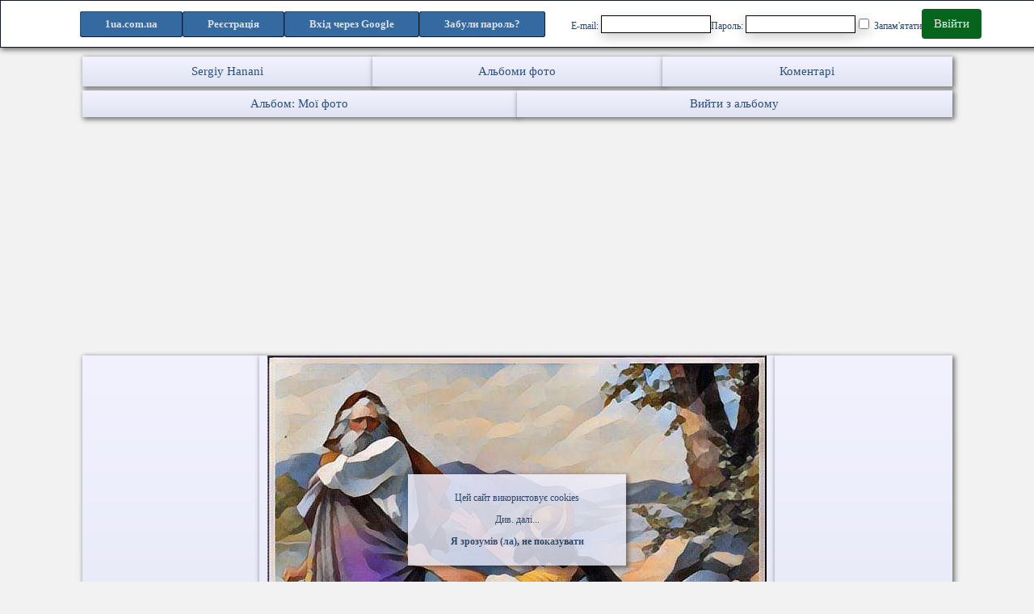

--- FILE ---
content_type: text/html; charset=UTF-8
request_url: https://1ua.com.ua/ni7910742
body_size: 4145
content:



<!doctype html>
<html  lang="uk">

<head>
    <meta charset="utf-8" />
    <meta name="viewport" content="width=device-width, initial-scale=1" />
    <meta name="csrf-token" content="GCL5NDM4OZyyQ4ztyFcNj5knsLzVVf0WMRsPSnlc" />
    <meta name="description" content="Фотознімки, збережені користувачем про його життя. Коментарі і оцінки фото користувача. " />
    <meta name="keywords" content="Мої фото, Sergiy Hanani, Фото, альбом, коментарі, оцінки, рейтинг, фото на карті, автор фото, дата знімку, поділитись, гості" />
    <meta name="robots" content="index,follow" />
    <meta name="facebook-domain-verification" content="x86v38nq0ps3jyiidq0ki4qg4g9mqu" />
    <meta property="og:image" content="" />
    <title>Мої фото - Sergiy Hanani</title>
            <link rel="stylesheet" href="/css/app43.css">
        <link rel="icon" href="/favicon.ico" type="image/x-icon">
    <link rel="shortcut icon" href="/favicon.ico" type="image/x-icon">
	<link rel="canonical" href="" />

            <script src="/js/jquery-3.5.1.min.js"></script>
        </head>
<body>
    <script src="/js/allcities17.js" defer></script>




                    <div id="my_cookie" class="cookie fcom">
                <noindex>
                    <p>Цей сайт використовує cookies </p>
                    <div onclick="mem_arguem('more-cookies','less-cookies')" id="less-cookies">Див. далі...</div>
                    <div id="more-cookies" class="un-display"> для надання інформації, що найбільше відповідають вашим потребам, зберігаючи та накопичуючи інформацію про досвід користування сайтом.
                        <p> Також ця інформація дозволяє покращити та полегшити вам пошук інформації на нашому сайті.</p>
                        <p> <a href="/policy/ua"><strong>Політика конфіденційності</strong></a></p>
                    </div>
                    <p><span onclick=hid_cookie()><b>Я зрозумів (ла), не показувати </b></span></p>
                </noindex>
            </div>
        
    </div>



<header class="menu fcom0">
	
		<ul class="submenu intopmenu" >
			<li class="fcomblue hidblok min-text">
				<a href="/">1ua.com.ua</a>
			</li>
			<li class="fcomblue hidblokwide min-text">
				<a href="/">1ua</a>
			</li>
							<li class="fcomblue min-text">
					<a href="https://1ua.com.ua/register/ua">Реєстрація
                        
                    </a>
				</li>
										<li class="enter fcomblue min-text">
					<a href="https://1ua.com.ua/login/ua">Вхід</a>
				</li>
				<li class="hidblok-extra-wide fcomblue">

						<a href=/googleauth>Вхід через Google</a>
				</li>
									<li class="forgot-pwd fcomblue min-text">
						<a class="btn btn-link" href="https://1ua.com.ua/password/reset">
							<b>Забули пароль?</b>
						</a>
					</li>
									</ul>
					<div class="hidblok-extra-wide">
				<form method="POST" name=login3 action="/login">
					<input type="hidden" name="_token" value="GCL5NDM4OZyyQ4ztyFcNj5knsLzVVf0WMRsPSnlc">					<div class=reg-form>
						<label class="box login-input">E-mail: <input id="email" size=18 maxlength=50 type="email" name="email" value="" required autocomplete="email" autofocus></label>
						<label class="box login-input">Пароль: <input id="password" size=18 maxlength=50 type="password" name="password" required autocomplete="current-password"></label>
						<label class="box"><input class="form-check-input" type="checkbox" name="remember" id="remember" > Запам&#039;ятати</label>
						<a class = "auth-button" href="javascript:document.forms.login3.submit();">Ввійти</a>
					</div>
				</form>
			</div>
			
</header>


<main style="margin-top: 65px;">

            
    



    
    
    <section class="ph-menu-container">
        <ul class="menu-list menu-list-photo">
            <li class="fcom menu-item">
                <a href="/Sergiy.Hanani/ua/" >
                    <h1>Sergiy Hanani </h1>
                </a>
            </li>
            <li class="fcom menu-item">
                <a href="##" onClick="max_albp('74925384','date','Sergiy.Hanani')" rel="noopener noreferrer">
                    <h2>Альбоми фото </h2>
                </a>
            </li>
            <li class="fcom menu-item">
                <a href="##" onClick="comment_p('74925384','0','1')" rel="noopener noreferrer">
                    <h3>Коментарі </h3>
                </a>
            </li>
        </ul>

        
                    <ul class="menu-list menu-list-photo">
                <li class="fcom menu-item">
                    <a href="/Sergiy.Hanani/foto/ua/Мої фото">
						<h3> Альбом: Мої фото </h3>
					</a>
                </li>
                <li class="fcom menu-item">
					<a href="/Sergiy.Hanani/foto/ua/">
						<h3> Вийти з альбому </h3>
					</a>
                </li>
            </ul>
                <div class="centered" id=foto_in>  </div>

    </section>


            <section  class="centered">
            <script async src="https://pagead2.googlesyndication.com/pagead/js/adsbygoogle.js?client=ca-pub-7495053896041990"
                    crossorigin="anonymous"></script>
            <!-- для людей -->
            <ins class="adsbygoogle"
                 style="display:block"
                 data-ad-client="ca-pub-7495053896041990"
                 data-ad-slot="4081061255"
                 data-ad-format="auto"
                 data-full-width-responsive="true"></ins>
            <script>
                (adsbygoogle = window.adsbygoogle || []).push({});
            </script>
        </section>
                <section class="hidblokwide ph-menu-container centered" >
            <ul class="menu-list ph-nav">
                <li class="fcom menu-item lph-nav" onClick="document.location='ni7768484'" style="cursor: pointer;" >
                    <h4>
                    Див. назад... (1 з 13)                    </h4>
                </li>
                <li class="fcom menu-item rph-nav" onClick="document.location='ni7284285'" style="cursor: pointer;" >
                    <h4>
                    Див. далі... (3 з 13)                    </h4>
                </li>
            </ul>
            <a href="ni7284285"><img alt="Мої фото - Sergiy Hanani"  class="img" width="618" height="618" src = https://1ua.com.ua/storage/Fotop/20196/b7910742.jpg></a>
        </section>
        <section class="hidblok ph-menu-container">
            <ul class="menu-list ph-nav-b" style="margin-bottom: 0;">
                <li class="fcom menu-item pointed lph-nav-b"
                    onClick="document.location='ni7768484'" style="cursor: pointer;" >
                    <h3>Див. назад...(1 з 13)                    </h3>
                </li>
                <li class="fcom menu-item pointed ph-nav-b-center">
                    <a href="ni7284285">
                     <img class="img" alt="Мої фото - Sergiy Hanani" width="618" height="618" src = https://1ua.com.ua/storage/Fotop/20196/b7910742.jpg>
                    </a>
                </li>
                <li class="fcom menu-item pointed  rph-nav-b"
                onClick="document.location='ni7284285'" style="cursor: pointer;" >
                    <h3>Див. далі...  (3 з 13)                     </h3>
                </li>
            </ul>

        </section>
        <section class="ph-menu-container centered" >
            <div class="fcom0 menu-item alone-ph non-cursor" id="delf7910742"><span class="centered mt15"> 14 червня 2019 </span>
	<ul class="fmenu">
		<li id="fv7910742" class="fview">
			<svg title='Перегляди' alt='Перегляди' width="24" height="24"><use href="/images/icons.svg#icon-magnifying-glass"></use></svg>
			433
		</li>
		<li id="d7910742" class="fstar">
			<svg class="star-container" width="24" height="24" onclick=rate_addp('d7910742',7910742,'alone') rel="noopener noreferrer">
			  <use class="star" fill="" href="/images/icons.svg#icon-star-full"></use>
			  <rect class="shine" fill="white"></rect>
			</svg>
            <a href=## onclick=rate_hp('r7910742',7910742) rel="noopener noreferrer">  0  </a>
		</li>
	</ul>
	<div class="centeredm" id="r7910742"></div><div id="in7910742" style="max-width: 400px; overflow: hidden; margin: 0 auto;"></div><br /></div>


        </section>
    
    
        <section class="fcom city-center-block centeredm mt15" >
            <h4>Поділіться сторінкою в соцмережах:</h4>
                        <noindex id="social-madia">
                <a target="_blank" style="margin-top: -2px;" aria-label="Поділитись в фейсбук" href="https://www.facebook.com/sharer.php?u=https%3A%2F%2F1ua.com.ua%2FSergiy.Hanani%2Ffoto%2Fua">
                    <svg id="facebook" width="39" height="39"><use href="/images/icons.svg#icon-facebook"></use></svg>
                </a>
                <a target="_blank" aria-label="Поділитись в телеграм" href="https://telegram.me/share/url?url=https%3A%2F%2F1ua.com.ua%2FSergiy.Hanani%2Ffoto%2Fua">
                    <svg id="telegram" width="36" height="36"><use href="/images/icons.svg#icon-telegram"></use></svg>
                </a>
                <a target="_blank" aria-label="Поділитись в вайбер" href="viber://forward?text=https%3A%2F%2F1ua.com.ua%2FSergiy.Hanani%2Ffoto%2Fua">
                    <svg id="viber" width="36" height="36"><use href="/images/icons.svg#icon-viber"></use></svg>
                </a>
                <a target="_blank" aria-label="Поділитись в твіттер" href="https://twitter.com/intent/tweet?url=https%3A%2F%2F1ua.com.ua%2FSergiy.Hanani%2Ffoto%2Fua">
                    <svg id="twitter" width="36" height="36"><use href="/images/icons.svg#icon-twitter"></use></svg>
                </a>
                <a target="_blank" aria-label="Поділитись в вацап" href="https://api.whatsapp.com/send?text=https%3A%2F%2F1ua.com.ua%2FSergiy.Hanani%2Ffoto%2Fua">
                    <svg id="whatsapp" width="36" height="36"><use href="/images/icons.svg#icon-whatsapp"></use></svg>
                </a>

            </noindex>
        </section>

    


    <section class="un-display">
        <div id="fc">/ni7910742</div>
        <div id="rate">66</div>
        <div id="id_page">74925384</div>
        <div rel="nofollow"> <img src=https://1ua.com.ua/storage/Fotop/201812/b7284285.jpeg> <img src=https://1ua.com.ua/storage/Fotop/20215/b7768484.jpg></div>
    </section>
    


    <br /><br />

<script>
    function shut_abf() {
        $('#overlay_abf').delay(100).hide(1);
        document.getElementById("abf_load").style.display ='none';
    }
    function shut_main() {
        $('#overlay').delay(100).hide(1);
        document.getElementById("add_load").style.display ='none';
    }

</script>

<div id="abf_load" class="un-display" >
    <table><tr><td width=123></td><td class=fcom align=right>&nbsp;&nbsp;<a href=## onclick=shut_abf();><b>Закрити</b></a>&nbsp;&nbsp;</td></tr></table>
    <div id="f_in" style="z-index: 96; overflow-y: auto; overflow-x: hidden; width: 212px; height: 550px;">
    </div>
</div>

<div id="add_load" class="un-display" >
    <div id="add_script_center">
        <table>
            <tr><td align=right width = 800 class=fcom>&nbsp;&nbsp;<span onclick=shut_main();><b>Закрити</b></span>&nbsp;&nbsp;
                </td></tr>
            <tr><td>
                <div id="add_script_center2" style="text-align: center; background-color: white; max-height: 500px; overflow-y: auto;"></div>
            </td></tr>
        </table>
    </div>
</div>

<section id="notice_center" >
    </section>

<a href=# aria-label="Закрити спливаюче вікно" onclick=shut_main();><div id="overlay"></div></a>
<a href=# aria-label="Закрити спливаюче вікно" onclick=shut_abf();><div id="overlay_abf"></div></a>

 <br />

<div id="scrollup" class="move_up">
	<img src="/images/up.png" title="Прокрутити вверх" />
</div>

        </main>
<footer>
    <table style="width: 100%;"><tr><td align="center">Розробка вебсайтів/мобільних додатків <br /> +Реклама, питання по сайту <br /> +380935941984 (Viber, WhatsApp, Telegram)</td></tr></table>
</footer>


	
			<script>
			window.onload = function() {
				var scrollUp = document.getElementById('scrollup');
				scrollUp.onmouseover = function() {
					scrollUp.style.opacity=0.5;
					scrollUp.style.filter  = 'alpha(opacity=30)';
				};
				scrollUp.onmouseout = function() {
					scrollUp.style.opacity = 0.3;
					scrollUp.style.filter  = 'alpha(opacity=50)';
				};

				scrollUp.onclick = function() {
					window.scrollTo(0,0);
				};

				window.onscroll = function () {
					if (window.pageYOffset > 100 ) {
					scrollUp.style.display = 'block';
					scrollUp.style.opacity = 0.2;
					}
					else {
					scrollUp.style.display = 'none';
					}
				}
            
			
				$.ajaxSetup({
					headers: {'X-CSRF-TOKEN': jQuery('meta[name="csrf-token"]').attr('content')}
				});
					var id_vote=document.getElementById("id_page").innerHTML;
					var rate=document.getElementById("rate").innerHTML;
					var fc=document.getElementById("fc").innerHTML;


					var formData = {
						idpage: id_vote,
						rate: rate,
						fc: fc,
					};

					$.ajax({
						type: 'POST',
						url: '/up_vote',
						data: formData,
						cache: false
					});

						

            			}
		</script>
	
</body>
</html>


--- FILE ---
content_type: text/html; charset=utf-8
request_url: https://www.google.com/recaptcha/api2/aframe
body_size: 269
content:
<!DOCTYPE HTML><html><head><meta http-equiv="content-type" content="text/html; charset=UTF-8"></head><body><script nonce="B2-m1g6xBRfZ9R5GT4RqXw">/** Anti-fraud and anti-abuse applications only. See google.com/recaptcha */ try{var clients={'sodar':'https://pagead2.googlesyndication.com/pagead/sodar?'};window.addEventListener("message",function(a){try{if(a.source===window.parent){var b=JSON.parse(a.data);var c=clients[b['id']];if(c){var d=document.createElement('img');d.src=c+b['params']+'&rc='+(localStorage.getItem("rc::a")?sessionStorage.getItem("rc::b"):"");window.document.body.appendChild(d);sessionStorage.setItem("rc::e",parseInt(sessionStorage.getItem("rc::e")||0)+1);localStorage.setItem("rc::h",'1768934435527');}}}catch(b){}});window.parent.postMessage("_grecaptcha_ready", "*");}catch(b){}</script></body></html>